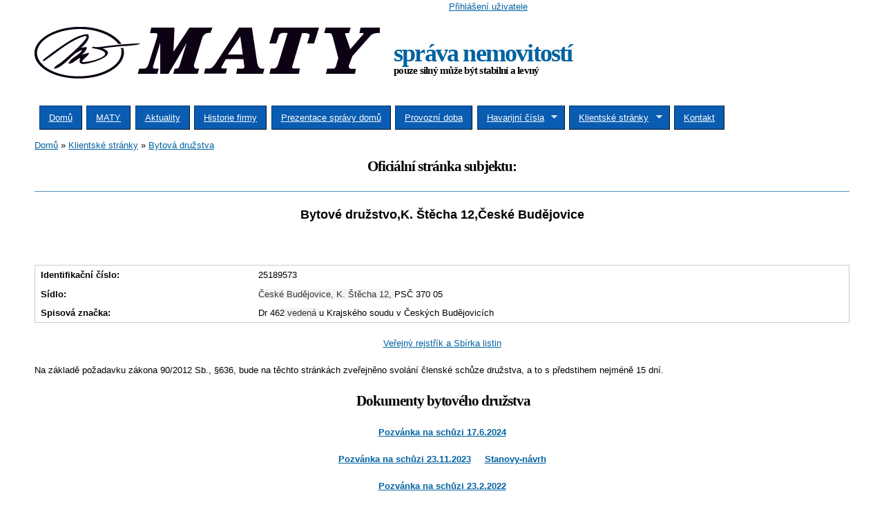

--- FILE ---
content_type: text/html; charset=utf-8
request_url: https://www.maty.cz/stranky/bd-stecha-12
body_size: 8142
content:
<!DOCTYPE html PUBLIC "-//W3C//DTD HTML+RDFa 1.1//EN">
<html lang="cs" dir="ltr" version="HTML+RDFa 1.1"
  xmlns:content="http://purl.org/rss/1.0/modules/content/"
  xmlns:dc="http://purl.org/dc/terms/"
  xmlns:foaf="http://xmlns.com/foaf/0.1/"
  xmlns:og="http://ogp.me/ns#"
  xmlns:rdfs="http://www.w3.org/2000/01/rdf-schema#"
  xmlns:sioc="http://rdfs.org/sioc/ns#"
  xmlns:sioct="http://rdfs.org/sioc/types#"
  xmlns:skos="http://www.w3.org/2004/02/skos/core#"
  xmlns:xsd="http://www.w3.org/2001/XMLSchema#">
<head profile="http://www.w3.org/1999/xhtml/vocab">
  <meta http-equiv="Content-Type" content="text/html; charset=utf-8" />
<meta name="Generator" content="Drupal 7 (http://drupal.org)" />
<link rel="canonical" href="/stranky/bd-stecha-12" />
<link rel="shortlink" href="/node/71" />
<link rel="shortcut icon" href="https://www.maty.cz/sites/default/files/logo/favicon.ico" type="image/vnd.microsoft.icon" />
<link rel="apple-touch-icon" href="https://www.maty.cz/sites/default/files/logo/favicon.ico" type="image/vnd.microsoft.icon" />
<link rel="apple-touch-icon-precomposed" href="https://www.maty.cz/sites/default/files/logo/favicon.ico" type="image/vnd.microsoft.icon" />
<meta name="viewport" content="width=device-width, initial-scale=1, maximum-scale=5, minimum-scale=1, user-scalable=yes" />
  <title>BD Štěcha 12 | správa nemovitostí</title>  
  <style type="text/css" media="all">
@import url("https://www.maty.cz/modules/system/system.base.css?srkuvf");
@import url("https://www.maty.cz/modules/system/system.menus.css?srkuvf");
@import url("https://www.maty.cz/modules/system/system.messages.css?srkuvf");
@import url("https://www.maty.cz/modules/system/system.theme.css?srkuvf");
</style>
<style type="text/css" media="all">
@import url("https://www.maty.cz/sites/all/modules/simplenews/simplenews.css?srkuvf");
@import url("https://www.maty.cz/modules/field/theme/field.css?srkuvf");
@import url("https://www.maty.cz/sites/all/modules/logintoboggan/logintoboggan.css?srkuvf");
@import url("https://www.maty.cz/modules/node/node.css?srkuvf");
@import url("https://www.maty.cz/modules/poll/poll.css?srkuvf");
@import url("https://www.maty.cz/modules/user/user.css?srkuvf");
@import url("https://www.maty.cz/sites/all/modules/views/css/views.css?srkuvf");
</style>
<style type="text/css" media="all">
@import url("https://www.maty.cz/sites/all/modules/colorbox/styles/default/colorbox_style.css?srkuvf");
@import url("https://www.maty.cz/sites/all/modules/ctools/css/ctools.css?srkuvf");
@import url("https://www.maty.cz/sites/all/modules/lightbox2/css/lightbox.css?srkuvf");
@import url("https://www.maty.cz/sites/all/modules/panels/css/panels.css?srkuvf");
@import url("https://www.maty.cz/sites/all/libraries/superfish/css/superfish.css?srkuvf");
@import url("https://www.maty.cz/sites/all/libraries/superfish/style/blue.css?srkuvf");
</style>
<style type="text/css" media="all">
@import url("https://www.maty.cz/themes/omega/alpha/css/alpha-reset.css?srkuvf");
@import url("https://www.maty.cz/themes/omega/alpha/css/alpha-mobile.css?srkuvf");
@import url("https://www.maty.cz/themes/omega/alpha/css/alpha-alpha.css?srkuvf");
@import url("https://www.maty.cz/themes/omega/omega/css/formalize.css?srkuvf");
@import url("https://www.maty.cz/themes/omega/omega/css/omega-text.css?srkuvf");
@import url("https://www.maty.cz/themes/omega/omega/css/omega-branding.css?srkuvf");
@import url("https://www.maty.cz/themes/omega/omega/css/omega-menu.css?srkuvf");
@import url("https://www.maty.cz/themes/omega/omega/css/omega-forms.css?srkuvf");
@import url("https://www.maty.cz/themes/omega/omega/css/omega-visuals.css?srkuvf");
@import url("https://www.maty.cz/sites/all/themes/maty_omega/css/global.css?srkuvf");
</style>

<!--[if (lt IE 9)&(!IEMobile)]>
<style type="text/css" media="all">
@import url("https://www.maty.cz/sites/all/themes/maty_omega/css/maty-omega-alpha-default.css?srkuvf");
@import url("https://www.maty.cz/sites/all/themes/maty_omega/css/maty-omega-alpha-default-normal.css?srkuvf");
@import url("https://www.maty.cz/themes/omega/alpha/css/grid/alpha_default/normal/alpha-default-normal-12.css?srkuvf");
@import url("https://www.maty.cz/themes/omega/alpha/css/grid/alpha_default/normal/alpha-default-normal-24.css?srkuvf");
</style>
<![endif]-->

<!--[if gte IE 9]><!-->
<style type="text/css" media="all and (min-width: 740px) and (min-device-width: 740px), (max-device-width: 800px) and (min-width: 740px) and (orientation:landscape)">
@import url("https://www.maty.cz/sites/all/themes/maty_omega/css/maty-omega-alpha-default.css?srkuvf");
@import url("https://www.maty.cz/themes/omega/alpha/css/grid/alpha_default/fluid/alpha-default-fluid-12.css?srkuvf");
@import url("https://www.maty.cz/themes/omega/alpha/css/grid/alpha_default/fluid/alpha-default-fluid-24.css?srkuvf");
@import url("https://www.maty.cz/sites/all/themes/maty_omega/css/maty-omega-alpha-default.css?srkuvf");
@import url("https://www.maty.cz/sites/all/themes/maty_omega/css/maty-omega-alpha-default-narrow.css?srkuvf");
@import url("https://www.maty.cz/themes/omega/alpha/css/grid/alpha_default/narrow/alpha-default-narrow-12.css?srkuvf");
@import url("https://www.maty.cz/themes/omega/alpha/css/grid/alpha_default/narrow/alpha-default-narrow-24.css?srkuvf");
</style>
<!--<![endif]-->

<!--[if gte IE 9]><!-->
<style type="text/css" media="all and (min-width: 980px) and (min-device-width: 980px), all and (max-device-width: 1024px) and (min-width: 1024px) and (orientation:landscape)">
@import url("https://www.maty.cz/sites/all/themes/maty_omega/css/maty-omega-alpha-default.css?srkuvf");
@import url("https://www.maty.cz/sites/all/themes/maty_omega/css/maty-omega-alpha-default-normal.css?srkuvf");
@import url("https://www.maty.cz/themes/omega/alpha/css/grid/alpha_default/normal/alpha-default-normal-12.css?srkuvf");
@import url("https://www.maty.cz/themes/omega/alpha/css/grid/alpha_default/normal/alpha-default-normal-24.css?srkuvf");
</style>
<!--<![endif]-->

<!--[if gte IE 9]><!-->
<style type="text/css" media="all and (min-width: 1220px)">
@import url("https://www.maty.cz/sites/all/themes/maty_omega/css/maty-omega-alpha-default.css?srkuvf");
@import url("https://www.maty.cz/sites/all/themes/maty_omega/css/maty-omega-alpha-default-wide.css?srkuvf");
@import url("https://www.maty.cz/themes/omega/alpha/css/grid/alpha_default/wide/alpha-default-wide-12.css?srkuvf");
@import url("https://www.maty.cz/themes/omega/alpha/css/grid/alpha_default/wide/alpha-default-wide-24.css?srkuvf");
</style>
<!--<![endif]-->
  <script type="text/javascript" src="https://www.maty.cz/misc/jquery.js?v=1.4.4"></script>
<script type="text/javascript" src="https://www.maty.cz/misc/jquery-extend-3.4.0.js?v=1.4.4"></script>
<script type="text/javascript" src="https://www.maty.cz/misc/jquery.once.js?v=1.2"></script>
<script type="text/javascript" src="https://www.maty.cz/misc/drupal.js?srkuvf"></script>
<script type="text/javascript" src="https://www.maty.cz/sites/all/modules/admin_menu/admin_devel/admin_devel.js?srkuvf"></script>
<script type="text/javascript" src="https://www.maty.cz/sites/default/files/languages/cs_ovoJPlBZADe4iL8ck868tnS0ZdPWbw4mBuxjl2YK9gs.js?srkuvf"></script>
<script type="text/javascript" src="https://www.maty.cz/sites/all/libraries/colorbox/jquery.colorbox-min.js?srkuvf"></script>
<script type="text/javascript" src="https://www.maty.cz/sites/all/modules/colorbox/js/colorbox.js?srkuvf"></script>
<script type="text/javascript" src="https://www.maty.cz/sites/all/modules/colorbox/styles/default/colorbox_style.js?srkuvf"></script>
<script type="text/javascript" src="https://www.maty.cz/sites/all/modules/hint/hint.js?srkuvf"></script>
<script type="text/javascript" src="https://www.maty.cz/sites/all/modules/lightbox2/js/lightbox.js?srkuvf"></script>
<script type="text/javascript" src="https://www.maty.cz/sites/all/modules/google_analytics/googleanalytics.js?srkuvf"></script>
<script type="text/javascript">
<!--//--><![CDATA[//><!--
(function(i,s,o,g,r,a,m){i["GoogleAnalyticsObject"]=r;i[r]=i[r]||function(){(i[r].q=i[r].q||[]).push(arguments)},i[r].l=1*new Date();a=s.createElement(o),m=s.getElementsByTagName(o)[0];a.async=1;a.src=g;m.parentNode.insertBefore(a,m)})(window,document,"script","https://www.google-analytics.com/analytics.js","ga");ga("create", "UA-3191630-1", {"cookieDomain":"auto"});ga("require", "linkid", "linkid.js");ga("send", "pageview");
//--><!]]>
</script>
<script type="text/javascript" src="https://www.maty.cz/sites/all/libraries/superfish/jquery.hoverIntent.minified.js?srkuvf"></script>
<script type="text/javascript" src="https://www.maty.cz/sites/all/libraries/superfish/superfish.js?srkuvf"></script>
<script type="text/javascript" src="https://www.maty.cz/sites/all/libraries/superfish/supersubs.js?srkuvf"></script>
<script type="text/javascript" src="https://www.maty.cz/sites/all/modules/superfish/superfish.js?srkuvf"></script>
<script type="text/javascript" src="https://www.maty.cz/themes/omega/omega/js/jquery.formalize.js?srkuvf"></script>
<script type="text/javascript" src="https://www.maty.cz/themes/omega/omega/js/omega-mediaqueries.js?srkuvf"></script>
<script type="text/javascript">
<!--//--><![CDATA[//><!--
jQuery.extend(Drupal.settings, {"basePath":"\/","pathPrefix":"","ajaxPageState":{"theme":"maty_omega","theme_token":"yHs6my9LQUHD2y9BnHp7ffjJKVD8malTJPMh-xwjFtY","js":{"misc\/jquery.js":1,"misc\/jquery-extend-3.4.0.js":1,"misc\/jquery.once.js":1,"misc\/drupal.js":1,"sites\/all\/modules\/admin_menu\/admin_devel\/admin_devel.js":1,"public:\/\/languages\/cs_ovoJPlBZADe4iL8ck868tnS0ZdPWbw4mBuxjl2YK9gs.js":1,"sites\/all\/libraries\/colorbox\/jquery.colorbox-min.js":1,"sites\/all\/modules\/colorbox\/js\/colorbox.js":1,"sites\/all\/modules\/colorbox\/styles\/default\/colorbox_style.js":1,"sites\/all\/modules\/hint\/hint.js":1,"sites\/all\/modules\/lightbox2\/js\/lightbox.js":1,"sites\/all\/modules\/google_analytics\/googleanalytics.js":1,"0":1,"sites\/all\/libraries\/superfish\/jquery.hoverIntent.minified.js":1,"sites\/all\/libraries\/superfish\/superfish.js":1,"sites\/all\/libraries\/superfish\/supersubs.js":1,"sites\/all\/modules\/superfish\/superfish.js":1,"themes\/omega\/omega\/js\/jquery.formalize.js":1,"themes\/omega\/omega\/js\/omega-mediaqueries.js":1},"css":{"modules\/system\/system.base.css":1,"modules\/system\/system.menus.css":1,"modules\/system\/system.messages.css":1,"modules\/system\/system.theme.css":1,"sites\/all\/modules\/simplenews\/simplenews.css":1,"modules\/field\/theme\/field.css":1,"sites\/all\/modules\/logintoboggan\/logintoboggan.css":1,"modules\/node\/node.css":1,"modules\/poll\/poll.css":1,"modules\/user\/user.css":1,"sites\/all\/modules\/views\/css\/views.css":1,"sites\/all\/modules\/colorbox\/styles\/default\/colorbox_style.css":1,"sites\/all\/modules\/ctools\/css\/ctools.css":1,"sites\/all\/modules\/lightbox2\/css\/lightbox.css":1,"sites\/all\/modules\/panels\/css\/panels.css":1,"sites\/all\/libraries\/superfish\/css\/superfish.css":1,"sites\/all\/libraries\/superfish\/style\/blue.css":1,"themes\/omega\/alpha\/css\/alpha-reset.css":1,"themes\/omega\/alpha\/css\/alpha-mobile.css":1,"themes\/omega\/alpha\/css\/alpha-alpha.css":1,"themes\/omega\/omega\/css\/formalize.css":1,"themes\/omega\/omega\/css\/omega-text.css":1,"themes\/omega\/omega\/css\/omega-branding.css":1,"themes\/omega\/omega\/css\/omega-menu.css":1,"themes\/omega\/omega\/css\/omega-forms.css":1,"themes\/omega\/omega\/css\/omega-visuals.css":1,"sites\/all\/themes\/maty_omega\/css\/global.css":1,"ie::normal::sites\/all\/themes\/maty_omega\/css\/maty-omega-alpha-default.css":1,"ie::normal::sites\/all\/themes\/maty_omega\/css\/maty-omega-alpha-default-normal.css":1,"ie::normal::themes\/omega\/alpha\/css\/grid\/alpha_default\/normal\/alpha-default-normal-12.css":1,"ie::normal::themes\/omega\/alpha\/css\/grid\/alpha_default\/normal\/alpha-default-normal-24.css":1,"fluid::sites\/all\/themes\/maty_omega\/css\/maty-omega-alpha-default.css":1,"themes\/omega\/alpha\/css\/grid\/alpha_default\/fluid\/alpha-default-fluid-12.css":1,"themes\/omega\/alpha\/css\/grid\/alpha_default\/fluid\/alpha-default-fluid-24.css":1,"narrow::sites\/all\/themes\/maty_omega\/css\/maty-omega-alpha-default.css":1,"narrow::sites\/all\/themes\/maty_omega\/css\/maty-omega-alpha-default-narrow.css":1,"themes\/omega\/alpha\/css\/grid\/alpha_default\/narrow\/alpha-default-narrow-12.css":1,"themes\/omega\/alpha\/css\/grid\/alpha_default\/narrow\/alpha-default-narrow-24.css":1,"normal::sites\/all\/themes\/maty_omega\/css\/maty-omega-alpha-default.css":1,"normal::sites\/all\/themes\/maty_omega\/css\/maty-omega-alpha-default-normal.css":1,"themes\/omega\/alpha\/css\/grid\/alpha_default\/normal\/alpha-default-normal-12.css":1,"themes\/omega\/alpha\/css\/grid\/alpha_default\/normal\/alpha-default-normal-24.css":1,"wide::sites\/all\/themes\/maty_omega\/css\/maty-omega-alpha-default.css":1,"wide::sites\/all\/themes\/maty_omega\/css\/maty-omega-alpha-default-wide.css":1,"themes\/omega\/alpha\/css\/grid\/alpha_default\/wide\/alpha-default-wide-12.css":1,"themes\/omega\/alpha\/css\/grid\/alpha_default\/wide\/alpha-default-wide-24.css":1}},"colorbox":{"opacity":"0.85","current":"{current} z {total}","previous":"\u00ab P\u0159edchoz\u00ed","next":"N\u00e1sleduj\u00edc\u00ed \u00bb","close":"Zav\u0159\u00edt","maxWidth":"98%","maxHeight":"98%","fixed":true,"mobiledetect":true,"mobiledevicewidth":"480px"},"lightbox2":{"rtl":"0","file_path":"\/(\\w\\w\/)public:\/","default_image":"\/sites\/all\/modules\/lightbox2\/images\/brokenimage.jpg","border_size":10,"font_color":"000","box_color":"fff","top_position":"","overlay_opacity":"0.8","overlay_color":"000","disable_close_click":true,"resize_sequence":0,"resize_speed":400,"fade_in_speed":400,"slide_down_speed":600,"use_alt_layout":false,"disable_resize":false,"disable_zoom":false,"force_show_nav":false,"show_caption":true,"loop_items":false,"node_link_text":"View Image Details","node_link_target":false,"image_count":"Obr\u00e1zek !current z !total","video_count":"Video !current of !total","page_count":"Page !current of !total","lite_press_x_close":"press \u003Ca href=\u0022#\u0022 onclick=\u0022hideLightbox(); return FALSE;\u0022\u003E\u003Ckbd\u003Ex\u003C\/kbd\u003E\u003C\/a\u003E to close","download_link_text":"","enable_login":false,"enable_contact":false,"keys_close":"c x 27","keys_previous":"p 37","keys_next":"n 39","keys_zoom":"z","keys_play_pause":"32","display_image_size":"original","image_node_sizes":"()","trigger_lightbox_classes":"","trigger_lightbox_group_classes":"","trigger_slideshow_classes":"","trigger_lightframe_classes":"","trigger_lightframe_group_classes":"","custom_class_handler":0,"custom_trigger_classes":"","disable_for_gallery_lists":true,"disable_for_acidfree_gallery_lists":true,"enable_acidfree_videos":true,"slideshow_interval":5000,"slideshow_automatic_start":true,"slideshow_automatic_exit":true,"show_play_pause":true,"pause_on_next_click":false,"pause_on_previous_click":true,"loop_slides":false,"iframe_width":600,"iframe_height":400,"iframe_border":1,"enable_video":false,"useragent":"Mozilla\/5.0 (Macintosh; Intel Mac OS X 10_15_7) AppleWebKit\/537.36 (KHTML, like Gecko) Chrome\/131.0.0.0 Safari\/537.36; ClaudeBot\/1.0; +claudebot@anthropic.com)"},"googleanalytics":{"trackOutbound":1,"trackMailto":1,"trackDownload":1,"trackDownloadExtensions":"7z|aac|arc|arj|asf|asx|avi|bin|csv|doc(x|m)?|dot(x|m)?|exe|flv|gif|gz|gzip|hqx|jar|jpe?g|js|mp(2|3|4|e?g)|mov(ie)?|msi|msp|pdf|phps|png|ppt(x|m)?|pot(x|m)?|pps(x|m)?|ppam|sld(x|m)?|thmx|qtm?|ra(m|r)?|sea|sit|tar|tgz|torrent|txt|wav|wma|wmv|wpd|xls(x|m|b)?|xlt(x|m)|xlam|xml|z|zip","trackColorbox":1},"superfish":{"1":{"id":"1","sf":{"animation":{"opacity":"show","height":"show","width":"show"},"speed":"\u0027fast\u0027","autoArrows":true,"dropShadows":true,"disableHI":false},"plugins":{"supposition":false,"bgiframe":false,"supersubs":{"minWidth":"12","maxWidth":"27","extraWidth":1}}}},"omega":{"layouts":{"primary":"normal","order":["fluid","narrow","normal","wide"],"queries":{"fluid":"all and (min-width: 740px) and (min-device-width: 740px), (max-device-width: 800px) and (min-width: 740px) and (orientation:landscape)","narrow":"all and (min-width: 740px) and (min-device-width: 740px), (max-device-width: 800px) and (min-width: 740px) and (orientation:landscape)","normal":"all and (min-width: 980px) and (min-device-width: 980px), all and (max-device-width: 1024px) and (min-width: 1024px) and (orientation:landscape)","wide":"all and (min-width: 1220px)"}}}});
//--><!]]>
</script>
  <!--[if lt IE 9]><script src="http://html5shiv.googlecode.com/svn/trunk/html5.js"></script><![endif]-->
</head>
<body class="html not-front not-logged-in page-node page-node- page-node-71 node-type-page i18n-cs context-stranky">
  <div id="skip-link">
    <a href="#main-content" class="element-invisible element-focusable">Přejít k hlavnímu obsahu</a>
  </div>
    <div class="page clearfix" id="page">
      <header id="section-header" class="section section-header">
  <div id="zone-user-wrapper" class="zone-wrapper zone-user-wrapper clearfix">  
  <div id="zone-user" class="zone zone-user clearfix container-12">
    <div class="grid-6 region region-user-first" id="region-user-first">
  <div class="region-inner region-user-first-inner">
    <div class="block block-block block-1 block-block-1 odd block-without-title" id="block-block-1">
  <div class="block-inner clearfix">
                
    <div class="content clearfix">
      <p>   </p>    </div>
  </div>
</div>  </div>
</div><div class="grid-6 region region-user-second" id="region-user-second">
  <div class="region-inner region-user-second-inner">
    <div class="block block-block block-10 block-block-10 odd block-without-title" id="block-block-10">
  <div class="block-inner clearfix">
                
    <div class="content clearfix">
      <p><a href="/user">Přihlášení uživatele</a></p>    </div>
  </div>
</div>  </div>
</div>  </div>
</div><div id="zone-branding-wrapper" class="zone-wrapper zone-branding-wrapper clearfix">  
  <div id="zone-branding" class="zone zone-branding clearfix container-12">
    <div class="grid-12 region region-branding" id="region-branding">
  <div class="region-inner region-branding-inner">
        <div class="branding-data clearfix">
            <div class="logo-img">
        <a href="/" rel="home" title="správa nemovitostí"><img src="https://www.maty.cz/sites/default/files/logo/maty.gif" alt="správa nemovitostí" id="logo" /></a>      </div>
                        <hgroup class="site-name-slogan">        
                                <h2 class="site-name"><a href="/" title="Domů">správa nemovitostí</a></h2>
                                        <h6 class="site-slogan"><b>pouze silný může být stabilní a levný</b></h6>
              </hgroup>
          </div>
          </div>
</div>  </div>
</div><div id="zone-menu-wrapper" class="zone-wrapper zone-menu-wrapper clearfix">  
  <div id="zone-menu" class="zone zone-menu clearfix container-12">
    <div class="grid-12 region region-menu" id="region-menu">
  <div class="region-inner region-menu-inner">
        <div class="block block-block block-3 block-block-3 odd block-without-title" id="block-block-3">
  <div class="block-inner clearfix">
                
    <div class="content clearfix">
      <p>  </p>    </div>
  </div>
</div><div class="block block-superfish block-1 block-superfish-1 even block-without-title" id="block-superfish-1">
  <div class="block-inner clearfix">
                
    <div class="content clearfix">
      <ul id="superfish-1" class="menu sf-menu sf-main-menu sf-horizontal sf-style-blue sf-total-items-9 sf-parent-items-2 sf-single-items-7"><li id="menu-237-1" class="first odd sf-item-1 sf-depth-1 sf-no-children"><a href="/" class="sf-depth-1">Domů</a></li><li id="menu-2029-1" class="middle even sf-item-2 sf-depth-1 sf-no-children"><a href="/skripty/maty-tlacitko" class="sf-depth-1">MATY</a></li><li id="menu-736-1" class="middle odd sf-item-3 sf-depth-1 sf-no-children"><a href="/aktuality" class="sf-depth-1">Aktuality</a></li><li id="menu-795-1" class="middle even sf-item-4 sf-depth-1 sf-no-children"><a href="/stranky/historie-firmy" class="sf-depth-1">Historie firmy</a></li><li id="menu-797-1" class="middle odd sf-item-5 sf-depth-1 sf-no-children"><a href="/stranky/prezentace-spravy-domu" class="sf-depth-1">Prezentace správy domů</a></li><li id="menu-798-1" class="middle even sf-item-6 sf-depth-1 sf-no-children"><a href="/stranky/provozni-doba" class="sf-depth-1">Provozní doba</a></li><li id="menu-799-1" class="middle odd sf-item-7 sf-depth-1 sf-total-children-2 sf-parent-children-0 sf-single-children-2 menuparent"><a href="/stranky/havarijni-cisla" class="sf-depth-1 menuparent">Havarijní čísla</a><ul><li id="menu-4260-1" class="first odd sf-item-1 sf-depth-2 sf-no-children"><a href="http://www.maty.cz/stranky/havarijni-cisla-c-budejovice" title="Havarijní čísla Č. Budějovice" class="sf-depth-2">Č. Budějovice</a></li><li id="menu-4259-1" class="last even sf-item-2 sf-depth-2 sf-no-children"><a href="http://www.maty.cz/sites/default/files/documents/ObecnaHavarijniCislaPraha.pdf" title="Havarijní čísla Praha" class="sf-depth-2">Praha</a></li></ul></li><li id="menu-772-1" class="active-trail middle even sf-item-8 sf-depth-1 sf-total-children-2 sf-parent-children-2 sf-single-children-0 menuparent"><a href="/odkazy/webove-stranky-klientu" class="sf-depth-1 menuparent">Klientské stránky</a><ul><li id="menu-4138-1" class="active-trail first odd sf-item-1 sf-depth-2 sf-total-children-34 sf-parent-children-0 sf-single-children-34 menuparent"><a href="/odkazy/bytova-druzstva" class="sf-depth-2 menuparent">Bytová družstva</a><ul><li id="menu-2027-1" class="first odd sf-item-1 sf-depth-3 sf-no-children"><a href="/stranky/bd-krize-2-4" class="sf-depth-3">BD A. Kříže 2, 4</a></li><li id="menu-5376-1" class="middle even sf-item-2 sf-depth-3 sf-no-children"><a href="/stranky/bd-fugnerova-685" class="sf-depth-3">BD Fügnerova 685</a></li><li id="menu-1869-1" class="middle odd sf-item-3 sf-depth-3 sf-no-children"><a href="/stranky/bd-bezdrevska-33" class="sf-depth-3">BD Bezdrevská 33</a></li><li id="menu-1939-1" class="middle even sf-item-4 sf-depth-3 sf-no-children"><a href="/stranky/bd-prachaticka-27" class="sf-depth-3">BD BDP 27</a></li><li id="menu-1930-1" class="middle odd sf-item-5 sf-depth-3 sf-no-children"><a href="/stranky/bd-destinove-44" class="sf-depth-3">BD Destinové 44</a></li><li id="menu-1861-1" class="middle even sf-item-6 sf-depth-3 sf-no-children"><a href="/stranky/bd-dlouha-29" class="sf-depth-3">BD Dlouhá 29</a></li><li id="menu-5377-1" class="middle odd sf-item-7 sf-depth-3 sf-no-children"><a href="https://www.maty.cz/stranky/bd-fugnerova-685" title="" class="sf-depth-3">BD Fügnerova 685</a></li><li id="menu-2360-1" class="middle even sf-item-8 sf-depth-3 sf-no-children"><a href="/stranky/bd-gensvobody-91113" class="sf-depth-3">BD Gen.Svobody 9,11,13</a></li><li id="menu-4742-1" class="middle odd sf-item-9 sf-depth-3 sf-no-children"><a href="https://www.maty.cz/stranky/bd-havlickova-13" title="" class="sf-depth-3">BD Havlíčkova 13</a></li><li id="menu-2356-1" class="middle even sf-item-10 sf-depth-3 sf-no-children"><a href="/stranky/bd-chocholy-19" class="sf-depth-3">BD Chocholy 19</a></li><li id="menu-4676-1" class="middle odd sf-item-11 sf-depth-3 sf-no-children"><a href="/stranky/bd-jizerska-5" class="sf-depth-3">BD Jizerská 5</a></li><li id="menu-5382-1" class="middle even sf-item-12 sf-depth-3 sf-no-children"><a href="/stranky/bd-knezskodvorska-cb" class="sf-depth-3">BD Kněžskodvorská CB</a></li><li id="menu-1740-1" class="middle odd sf-item-13 sf-depth-3 sf-no-children"><a href="/stranky/bd-krcinova-6" class="sf-depth-3">BD Krčínova 6</a></li><li id="menu-1863-1" class="middle even sf-item-14 sf-depth-3 sf-no-children"><a href="/stranky/bd-krcinova-14" class="sf-depth-3">BD Krčínova 14</a></li><li id="menu-2030-1" class="middle odd sf-item-15 sf-depth-3 sf-no-children"><a href="/stranky/bd-nadrazni-68-73" class="sf-depth-3">BD Nádražní 68-73</a></li><li id="menu-1934-1" class="middle even sf-item-16 sf-depth-3 sf-no-children"><a href="/stranky/bd-na-ruzku" class="sf-depth-3">BD Na Růžku</a></li><li id="menu-1931-1" class="middle odd sf-item-17 sf-depth-3 sf-no-children"><a href="/stranky/bd-nerudova-11-13" class="sf-depth-3">BD Nerudova 11, 13</a></li><li id="menu-1860-1" class="middle even sf-item-18 sf-depth-3 sf-no-children"><a href="/stranky/bd-ondricka-34" class="sf-depth-3">BD Ondříčka 34</a></li><li id="menu-1864-1" class="middle odd sf-item-19 sf-depth-3 sf-no-children"><a href="/stranky/bd-opletala-2527" class="sf-depth-3">BD Opletala 25,27</a></li><li id="menu-1937-1" class="middle even sf-item-20 sf-depth-3 sf-no-children"><a href="/stranky/bd-opletal-4547" class="sf-depth-3">BD Opletal 4547</a></li><li id="menu-1938-1" class="middle odd sf-item-21 sf-depth-3 sf-no-children"><a href="/stranky/bd-otavska-6" class="sf-depth-3">BD Otavská 6</a></li><li id="menu-1935-1" class="middle even sf-item-22 sf-depth-3 sf-no-children"><a href="/stranky/bd-pablaskova-34" class="sf-depth-3">BD Pabláskova 34</a></li><li id="menu-1870-1" class="middle odd sf-item-23 sf-depth-3 sf-no-children"><a href="/stranky/bd-prachaticka-25" class="sf-depth-3">BD Prachatická 25</a></li><li id="menu-4375-1" class="middle even sf-item-24 sf-depth-3 sf-no-children"><a href="/stranky/bd-slunecna-1-3" class="sf-depth-3">BD Slunečná 1 a 3</a></li><li id="menu-1865-1" class="middle odd sf-item-25 sf-depth-3 sf-no-children"><a href="/stranky/bd-staromestska-7-9" class="sf-depth-3">BD Staroměstská 7, 9</a></li><li id="menu-1941-1" class="middle even sf-item-26 sf-depth-3 sf-no-children"><a href="/stranky/bd-safar" class="sf-depth-3">BD Šafář</a></li><li id="menu-1866-1" class="active-trail middle odd sf-item-27 sf-depth-3 sf-no-children"><a href="/stranky/bd-stecha-12" class="sf-depth-3 active">BD Štěcha 12</a></li><li id="menu-4556-1" class="middle even sf-item-28 sf-depth-3 sf-no-children"><a href="/stranky/bd-k-stecha-16" class="sf-depth-3">BD Štěcha 16</a></li><li id="menu-1868-1" class="middle odd sf-item-29 sf-depth-3 sf-no-children"><a href="/stranky/bd-sumava-37-39" class="sf-depth-3">BD Šumava 37 &amp; 39</a></li><li id="menu-4740-1" class="middle even sf-item-30 sf-depth-3 sf-no-children"><a href="/stranky/bd-vetrna-363840" class="sf-depth-3">BD Větrná 363840</a></li><li id="menu-1867-1" class="middle odd sf-item-31 sf-depth-3 sf-no-children"><a href="/stranky/bd-vetrna-64" class="sf-depth-3">BD Větrná 64</a></li><li id="menu-1940-1" class="middle even sf-item-32 sf-depth-3 sf-no-children"><a href="/stranky/bd-v-volfa-19" class="sf-depth-3">BD V. Volfa 19</a></li><li id="menu-1936-1" class="middle odd sf-item-33 sf-depth-3 sf-no-children"><a href="/stranky/bd-v-volfa-21" class="sf-depth-3">BD V. Volfa 21</a></li><li id="menu-2637-1" class="last even sf-item-34 sf-depth-3 sf-no-children"><a href="/stranky/bd-v-volfa-47" class="sf-depth-3">BD V. Volfa 47</a></li></ul></li><li id="menu-4139-1" class="last even sf-item-2 sf-depth-2 sf-total-children-11 sf-parent-children-0 sf-single-children-11 menuparent"><a href="/odkazy/spolecenstvi-vlastniku" class="sf-depth-2 menuparent">Společenství vlastníků</a><ul><li id="menu-4678-1" class="first odd sf-item-1 sf-depth-3 sf-no-children"><a href="/stranky/svj-burese-11" class="sf-depth-3">SVJ Bureše 11</a></li><li id="menu-5378-1" class="middle even sf-item-2 sf-depth-3 sf-no-children"><a href="/stranky/svj-dobrovskeho-3" class="sf-depth-3">SVJ Dobrovského 3</a></li><li id="menu-4555-1" class="middle odd sf-item-3 sf-depth-3 sf-no-children"><a href="/stranky/svj-holeckova-5" class="sf-depth-3">SVJ Holečkova 5</a></li><li id="menu-5380-1" class="middle even sf-item-4 sf-depth-3 sf-no-children"><a href="/stranky/svj-m-horakove-16" class="sf-depth-3">SVJ M. Horákové 16</a></li><li id="menu-4140-1" class="middle odd sf-item-5 sf-depth-3 sf-no-children"><a href="/stranky/svj-jankovcova-1587-praha-7" class="sf-depth-3">SVJ Jankovcova 1587 Praha 7</a></li><li id="menu-3952-1" class="middle even sf-item-6 sf-depth-3 sf-no-children"><a href="/stranky/svj-lhenicka-1" class="sf-depth-3">SVJ Lhenická 1</a></li><li id="menu-5379-1" class="middle odd sf-item-7 sf-depth-3 sf-no-children"><a href="/stranky/svj-osikova-2a" class="sf-depth-3">SVJ Osiková 2a</a></li><li id="menu-4079-1" class="middle even sf-item-8 sf-depth-3 sf-no-children"><a href="/stranky/svj-puklicova-24-26-28" class="sf-depth-3">SVJ Puklicova 24, 26, 28</a></li><li id="menu-4677-1" class="middle odd sf-item-9 sf-depth-3 sf-no-children"><a href="/stranky/svj-staromestska-14" class="sf-depth-3">SVJ Staroměstská 14</a></li><li id="menu-5381-1" class="middle even sf-item-10 sf-depth-3 sf-no-children"><a href="/stranky/svj-k-stecha-16" class="sf-depth-3">SVJ K. Štěcha 16</a></li><li id="menu-3888-1" class="last odd sf-item-11 sf-depth-3 sf-no-children"><a href="/stranky/svj-vetrna-1422" class="sf-depth-3">SVJ Větrná 1422</a></li></ul></li></ul></li><li id="menu-940-1" class="last odd sf-item-9 sf-depth-1 sf-no-children"><a href="/stranky/kontakt-0" class="sf-depth-1">Kontakt</a></li></ul>    </div>
  </div>
</div>  </div>
</div>
  </div>
</div></header>    
      <section id="section-content" class="section section-content">
  <div id="zone-content-wrapper" class="zone-wrapper zone-content-wrapper clearfix">  
  <div id="zone-content" class="zone zone-content clearfix container-24">    
          <div id="breadcrumb" class="grid-24"><h2 class="element-invisible">Jste zde</h2><div class="breadcrumb"><a href="/">Domů</a> » <a href="/odkazy/webove-stranky-klientu">Klientské stránky</a> » <a href="/odkazy/bytova-druzstva">Bytová družstva</a></div></div>
        
        <div class="grid-24 region region-content" id="region-content">
  <div class="region-inner region-content-inner">
    <a id="main-content"></a>
                        <div class="block block-block block-12 block-block-12 odd block-without-title" id="block-block-12">
  <div class="block-inner clearfix">
                
    <div class="content clearfix">
      <h3 style="text-align: center;">Oficiální stránka subjektu:</h3>
<hr />    </div>
  </div>
</div><div class="block block-system block-main block-system-main even block-without-title" id="block-system-main">
  <div class="block-inner clearfix">
                
    <div class="content clearfix">
      <article about="/stranky/bd-stecha-12" typeof="foaf:Document" class="node node-page node-published node-not-promoted node-not-sticky author-mikee33cz odd clearfix" id="node-page-71">
        <span property="dc:title" content="BD Štěcha 12" class="rdf-meta element-hidden"></span>    
  
  <div class="content clearfix">
    <div class="field field-name-field-telo field-type-text-long field-label-hidden"><div class="field-items"><div class="field-item even"><p style="text-align: center;"><strong><span style="font-size: large;">Bytové družstvo,K. Štěcha 12,České Budějovice </span></strong></p><p> </p><table border="0" frame="void" rules="none"><tbody><tr><td><strong style="font-family: 'Lucida Grande', 'Lucida Sans Unicode', sans-serif; font-size: small; line-height: 20.006303787231445px;">Identifikační číslo:</strong></td><td><span style="font-size: small;">25189573</span></td></tr><tr><td><span style="font-size: small;"><strong>Sídlo:</strong></span></td><td><span style="font-size: small;"><span style="color: #333333; font-family: Verdana, sans-serif; line-height: 18px; background-color: #f5f5f5;">České Budějovice, K. Štěcha 12,</span><span style="color: #333333; font-family: Verdana, sans-serif; line-height: 18px; background-color: #f5f5f5;"> </span>PSČ 370 05</span></td></tr><tr><td><strong style="font-size: small;">Spisová značka:</strong></td><td><span style="font-size: small;">Dr 462<span style="color: #333333; font-family: Verdana, sans-serif; line-height: 18px; background-color: #f5f5f5;"> </span><span style="color: #333333; font-family: Verdana, sans-serif; line-height: 18px; background-color: #f5f5f5;">vedená</span><span style="color: #333333; font-family: Verdana, sans-serif; line-height: 18px; background-color: #f5f5f5;"> </span>u Krajského soudu v Českých Budějovicích</span></td></tr></tbody></table><p style="text-align: center;"><a href="https://or.justice.cz/ias/ui/rejstrik-dotaz?dotaz=25189573" target="_blank" title="Vypis OR">Veřejný rejstřík a Sbírka listin</a></p><p style="text-align: left;"><span style="font-size: small;">Na základě požadavku zákona 90/2012 Sb., §636, bude na těchto stránkách zveřejněno svolání členské schůze družstva, a to s předstihem nejméně 15 dní.</span></p><h3 style="text-align: center;"> <strong style="outline: 0px; font-family: inherit; font-size: inherit; font-style: inherit; font-variant: inherit; line-height: inherit;">Dokumenty bytového družstva</strong></h3><p style="margin-top: 0px; margin-bottom: 20px; outline: 0px; font-family: Verdana, Helvetica, Arial, sans-serif; line-height: 19.5px; text-align: center;"><a href="/sites/default/files/users/documents/025pozvankaschuze20240617.pdf" title="Pozvánka na schůzi"><strong>Pozvánka na schůzi 17.6.2024</strong></a></p><p style="margin-top: 0px; margin-bottom: 20px; outline: 0px; font-family: Verdana, Helvetica, Arial, sans-serif; line-height: 19.5px; text-align: center;"><strong><a href="/sites/default/files/users/documents/025pozvankaschuze20231123.pdf" title="Pozvánka na schůzi">Pozvánka na schůzi 23.11.2023</a>     <a href="/sites/default/files/users/documents/025stanovy2023.pdf" title="Stanovy návrh">Stanovy-návrh</a></strong></p><p style="margin-top: 0px; margin-bottom: 20px; outline: 0px; font-family: Verdana, Helvetica, Arial, sans-serif; line-height: 19.5px; text-align: center;"><a href="/sites/default/files/users/documents/025pozvanka_na_schuzi_23.02.2022.pdf" title="Pozvánka na schůzi"><strong>Pozvánka na schůzi 23.2.2022</strong></a></p><p style="margin-top: 0px; margin-bottom: 20px; outline: 0px; font-family: Verdana, Helvetica, Arial, sans-serif; line-height: 19.5px; text-align: center;"><a href="/sites/default/files/domy/025pozvanka20210519.jpg" title="Pozvánka na schůzi"><strong>Pozvánka na schůzi 19.5.2021</strong></a></p><p style="margin-top: 0px; margin-bottom: 20px; outline: 0px; font-family: Verdana, Helvetica, Arial, sans-serif; line-height: 19.5px; text-align: center;"><a href="/sites/default/files/domy/025_20200115pozvanka.pdf" target="_blank" title="Pozvánka na schůzi"><strong>Pozvánka na schůzi 15.1.2020</strong></a></p><p style="margin-top: 0px; margin-bottom: 20px; outline: 0px; font-family: Verdana, Helvetica, Arial, sans-serif; line-height: 19.5px; text-align: center;"><strong><a href="/sites/default/files/domy/429schuze_kstecha16_2019_05.pdf" target="_blank" title="Pozvánka na schůzi">Pozvánka na schůzi 29.5.2019</a></strong></p><p style="margin-top: 0px; margin-bottom: 20px; outline: 0px; font-family: Verdana, Helvetica, Arial, sans-serif; line-height: 19.5px; text-align: center;"><a href="/sites/default/files/domy/025pozvankanaschuzi20190401.pdf" target="_blank" title="Pozvánka na schůzi"><strong>Pozvánka na schůzi 1.4.2019</strong></a></p><p style="margin-top: 0px; margin-bottom: 20px; outline: 0px; font-family: Verdana, Helvetica, Arial, sans-serif; line-height: 19.5px; text-align: center;"><a href="/sites/default/files/domy/025pozvankaschuze20180711.pdf" target="_blank" title="Pozvánka na schůzi"><strong>Pozvánka na schůzi 11.7.2018</strong></a></p><p style="margin-top: 0px; margin-bottom: 20px; outline: 0px; font-family: Verdana, Helvetica, Arial, sans-serif; line-height: 19.5px; text-align: center;"><a href="/sites/default/files/domy/025pozvankanaclenskouschuzi2017.pdf" target="_blank" title="Pozvánka na schůzi"><strong>Pozvánka na schůzi 7.6.2017</strong></a></p><p style="margin-top: 0px; margin-bottom: 20px; outline: 0px; font-family: Verdana, Helvetica, Arial, sans-serif; line-height: 19.5px; text-align: center;"><a href="/sites/default/files/domy/nematepristupketemtodokumentum01.pdf" target="_blank" title="Zápis ze schůze"><strong>Zápis ze schůze 7.6.2017</strong></a></p><p style="margin-top: 0px; margin-bottom: 20px; outline: 0px; font-family: Verdana, Helvetica, Arial, sans-serif; line-height: 19.5px; text-align: center;"><a href="/sites/default/files/domy/nematepristupketemtodokumentum01.pdf" target="_blank" title="Zápis ze schůze" style="font-size: 13.008px;"><strong>Zápis ze schůze 17.3.2016</strong></a></p><p style="margin-top: 0px; margin-bottom: 20px; outline: 0px; font-family: Verdana, Helvetica, Arial, sans-serif; line-height: 19.5px; text-align: center;"><a href="/sites/default/files/domy/nematepristupketemtodokumentum01.pdf" target="_blank" title="Zápis schůze představenstva"><strong>Zápis ze schůze představenstva 15.2.2017</strong></a></p><p style="margin-top: 0px; margin-bottom: 20px; outline: 0px; font-family: Verdana, Helvetica, Arial, sans-serif; line-height: 19.5px; text-align: center;"><a href="/sites/default/files/domy/nematepristupketemtodokumentum01.pdf" target="_blank" title="Zápis schůze"><strong>Zápis ze schůze 16.2.2017</strong></a></p><p style="margin-top: 0px; margin-bottom: 20px; outline: 0px; font-family: Verdana, Helvetica, Arial, sans-serif; line-height: 19.5px; text-align: center;"><a href="/sites/default/files/domy/nematepristupketemtodokumentum01.pdf" target="_blank" title="Notářský zápis"><strong>Notářský zápis, stanovy</strong></a></p><p style="margin-top: 0px; margin-bottom: 20px; outline: 0px; font-family: Verdana, Helvetica, Arial, sans-serif; line-height: 19.5px; text-align: center;"> </p><p style="margin-top: 0px; margin-bottom: 20px; outline: 0px; font-family: Verdana, Helvetica, Arial, sans-serif; line-height: 19.5px; text-align: center;"> </p><p style="text-align: left;"> </p><p style="text-align: left;"> </p></div></div></div>  </div>
  
  <div class="clearfix">
          <nav class="links node-links clearfix"></nav>
    
      </div>
</article>    </div>
  </div>
</div>      </div>
</div>  </div>
</div></section>    
  
      <footer id="section-footer" class="section section-footer">
  <div id="zone-footer-wrapper" class="zone-wrapper zone-footer-wrapper clearfix">  
  <div id="zone-footer" class="zone zone-footer clearfix container-12">
    <div class="grid-12 region region-footer-first" id="region-footer-first">
  <div class="region-inner region-footer-first-inner">
    <div class="block block-block block-8 block-block-8 odd block-without-title" id="block-block-8">
  <div class="block-inner clearfix">
                
    <div class="content clearfix">
      <p> </p>
<hr />    </div>
  </div>
</div>  </div>
</div><div class="grid-12 region region-footer-second" id="region-footer-second">
  <div class="region-inner region-footer-second-inner">
    <div class="block block-block block-9 block-block-9 odd block-without-title" id="block-block-9">
  <div class="block-inner clearfix">
                
    <div class="content clearfix">
      <p style="text-align: center;"><span style="font-size: x-small;">Mgr. Martin Matouš MATY České Budějovice Správa domů Správa nemovitostí Sportovní klub<br />Copyright © 2012 - 2017 Mgr. Martin Matouš, MATY<br /> Všechna práva vyhrazena        All rights reserved</span></p>    </div>
  </div>
</div>  </div>
</div>  </div>
</div></footer>  </div>  </body>
</html>

--- FILE ---
content_type: text/css
request_url: https://www.maty.cz/sites/all/modules/logintoboggan/logintoboggan.css?srkuvf
body_size: 191
content:

div.toboggan-container {
  text-align: center;
}

div.toboggan-login-link-container {
  text-align: left;
}

div.toboggan-login-link-container a {
  text-decoration: none;
}

div.toboggan-block-message {
  text-align: left;
}

div.user-login-block {
  text-align: left;
}

div.user-login-block a {
  text-align: left;
}

/* Unified login */

.toboggan-unified #login-message {
  text-align: center;
  font-size: 2em;
  line-height: 1.2;
}

.toboggan-unified #login-links {
  text-align: center;
  font-size: 1.5em;
  line-height: 2.7;
}

.toboggan-unified #login-links a {
  padding: .5em;
  border: 1px #666 solid;
  background-color: #EEE;
}

.toboggan-unified #login-links a:hover {
  background-color: #DDD;
}

.toboggan-unified #login-links a.lt-active,
.toboggan-unified #login-links a.lt-active:hover {
  background-color: #FFF19A;
  border: 2px #333 solid;
}

.toboggan-unified.login #register-form {
  display: none;
}

.toboggan-unified.register #login-form {
  display: none;
}



--- FILE ---
content_type: text/css
request_url: https://www.maty.cz/sites/all/libraries/superfish/style/blue.css?srkuvf
body_size: 414
content:
.sf-menu.sf-style-blue {
  float: left;
  margin-bottom: 1em;
  padding: 0;
}
.sf-menu.sf-style-blue.sf-navbar {
  width: 100%;
}
.sf-menu.sf-style-blue ul {
  padding-left: 0;
}
.sf-menu.sf-style-blue a {
  border: 1px outset #003973;
  color: #ffffff;
  padding: 0.75em 1em;
}
.sf-menu.sf-style-blue a.sf-with-ul {
  padding-right: 2.25em;
}
.sf-menu.sf-style-blue.rtl a.sf-with-ul {
  padding-left: 2.25em;
  padding-right: 1em;
}
.sf-menu.sf-style-blue.sf-navbar a {
  border: 0;
}
.sf-menu.sf-style-blue span.sf-description {
  color: #13a;
  display: block;
  font-size: 0.8em;
  line-height: 1.5em;
  margin: 5px 0 0 5px;
  padding: 0;
}
.sf-menu.sf-style-blue li,
.sf-menu.sf-style-blue.sf-navbar {
  background: #095cb1;
}
.sf-menu.sf-style-blue li li {
  background: #0151a4;
}
.sf-menu.sf-style-blue li li li {
  background: #00478f;
}
.sf-menu.sf-style-blue li:hover,
.sf-menu.sf-style-blue li.sfHover,
.sf-menu.sf-style-blue li.active a,
.sf-menu.sf-style-blue a:focus,
.sf-menu.sf-style-blue a:hover,
.sf-menu.sf-style-blue a:active,
.sf-menu.sf-style-blue.sf-navbar li li {
  background: #3270c5;
  color: #ffea00;
}
.sf-menu.sf-style-blue.sf-navbar li ul {
  background-color: #3270c5;
}
.sf-menu.sf-style-blue.sf-navbar li ul li ul {
  background-color: transparent;
}
.sf-menu.sf-style-blue ul.sf-megamenu li.sf-megamenu-wrapper ol,
.sf-menu.sf-style-blue ul.sf-megamenu li.sf-megamenu-wrapper ol li {
  margin: 0;
  padding: 0;
}
.sf-menu.sf-style-blue ul.sf-megamenu li.sf-megamenu-wrapper a.menuparent {
  font-weight: bold;
}
.sf-menu.sf-style-blue ul.sf-megamenu li.sf-megamenu-wrapper ol li.sf-megamenu-column {
  display: inline;
  float: left;
  width: 12em;
}
.sf-menu.sf-style-blue.rtl ul.sf-megamenu li.sf-megamenu-wrapper ol li.sf-megamenu-column {
  float: right;
}
.sf-menu.sf-style-blue li.sf-parent-children-1 ul.sf-megamenu {
  width: 12em;
}
.sf-menu.sf-style-blue li.sf-parent-children-2 ul.sf-megamenu {
  width: 24em;
}
.sf-menu.sf-style-blue li.sf-parent-children-3 ul.sf-megamenu {
  width: 36em;
}
.sf-menu.sf-style-blue li.sf-parent-children-4 ul.sf-megamenu {
  width: 48em;
}
.sf-menu.sf-style-blue li.sf-parent-children-5 ul.sf-megamenu {
  width: 60em;
}
.sf-menu.sf-style-blue li.sf-parent-children-6 ul.sf-megamenu {
  width: 72em;
}
.sf-menu.sf-style-blue li.sf-parent-children-7 ul.sf-megamenu {
  width: 84em;
}
.sf-menu.sf-style-blue li.sf-parent-children-8 ul.sf-megamenu {
  width: 96em;
}
.sf-menu.sf-style-blue li.sf-parent-children-9 ul.sf-megamenu {
  width: 108em;
}
.sf-menu.sf-style-blue li.sf-parent-children-10 ul.sf-megamenu {
  width: 120em;
}

--- FILE ---
content_type: text/css
request_url: https://www.maty.cz/sites/all/themes/maty_omega/css/global.css?srkuvf
body_size: 155
content:
/* This file will hold styles for the mobile version of your website (mobile first). */
/* This also can include ANY global CSS that applies site-wide. Unless overwritten by a more specific style rule, CSS declarations in global.css will apply site-wide. */

/*Li��k�v pokus*/
/*
#zone-content {
  background: rgb(255,255,153);
}
*/
#zone-content h1 {
	text-align: center;
}

#zone-content h2 {
	text-align: center;
}

#zone-content h3 {
	text-align: center;
}

#zone-content h4 {
	text-align: center;
}


--- FILE ---
content_type: text/css
request_url: https://www.maty.cz/themes/omega/alpha/css/grid/alpha_default/fluid/alpha-default-fluid-12.css?srkuvf
body_size: 568
content:
/*
 * ==========================================================
 * Grid
 * ==========================================================
 */

.grid-1, .grid-2, .grid-3, .grid-4, .grid-5, .grid-6, .grid-7, .grid-8, .grid-9, .grid-10, 
.grid-11, .grid-12 {
  display: inline;
  float: left;
  position: relative;
  margin-left: 1%;
  margin-right: 1%;
}

.push-1, .pull-1, .push-2, .pull-2, .push-3, .pull-3, .push-4, .pull-4,
.push-5, .pull-5, .push-6, .pull-6, .push-7, .pull-7, .push-8, .pull-8,
.push-9, .pull-9, .push-10, .pull-10, .push-11, .pull-11, .push-12, .pull-12 {
  position: relative;
}

/*
 * ==========================================================
 * Alpha - Omega
 * ==========================================================
 */

.alpha {
  margin-left: 0;
}

.omega {
  margin-right: 0;
}

/*
 * ==========================================================
 * Columns
 * ==========================================================
 */

.container-12 .grid-1 {
  width: 6.333%;
}

.container-12 .grid-2 {
  width: 14.667%;
}

.container-12 .grid-3 {
  width: 23.0%;
}

.container-12 .grid-4 {
  width: 31.333%;
}

.container-12 .grid-5 {
  width: 39.667%;
}

.container-12 .grid-6 {
  width: 48.0%;
}

.container-12 .grid-7 {
  width: 56.333%;
}

.container-12 .grid-8 {
  width: 64.667%;
}

.container-12 .grid-9 {
  width: 73.0%;
}

.container-12 .grid-10 {
  width: 81.333%;
}

.container-12 .grid-11 {
  width: 89.667%;
}

.container-12 .grid-12 {
  width: 98.0%;
}

/*
 * ==========================================================
 * Prefix
 * ==========================================================
 */

.container-12 .prefix-1 {
  padding-left: 8.333%;
}

.container-12 .prefix-2 {
  padding-left: 16.667%;
}

.container-12 .prefix-3 {
  padding-left: 25.0%;
}

.container-12 .prefix-4 {
  padding-left: 33.333%;
}

.container-12 .prefix-5 {
  padding-left: 41.667%;
}

.container-12 .prefix-6 {
  padding-left: 50.0%;
}

.container-12 .prefix-7 {
  padding-left: 58.333%;
}

.container-12 .prefix-8 {
  padding-left: 66.667%;
}

.container-12 .prefix-9 {
  padding-left: 75.0%;
}

.container-12 .prefix-10 {
  padding-left: 83.333%;
}

.container-12 .prefix-11 {
  padding-left: 91.667%;
}

/*
 * ==========================================================
 * Suffix
 * ==========================================================
 */

.container-12 .suffix-1 {
  padding-right: 8.333%;
}

.container-12 .suffix-2 {
  padding-right: 16.667%;
}

.container-12 .suffix-3 {
  padding-right: 25.0%;
}

.container-12 .suffix-4 {
  padding-right: 33.333%;
}

.container-12 .suffix-5 {
  padding-right: 41.667%;
}

.container-12 .suffix-6 {
  padding-right: 50.0%;
}

.container-12 .suffix-7 {
  padding-right: 58.333%;
}

.container-12 .suffix-8 {
  padding-right: 66.667%;
}

.container-12 .suffix-9 {
  padding-right: 75.0%;
}

.container-12 .suffix-10 {
  padding-right: 83.333%;
}

.container-12 .suffix-11 {
  padding-right: 91.667%;
}

/*
 * ==========================================================
 * Push
 * ==========================================================
 */

.container-12 .push-1 {
  left: 8.333%;
}

.container-12 .push-2 {
  left: 16.667%;
}

.container-12 .push-3 {
  left: 25.0%;
}

.container-12 .push-4 {
  left: 33.333%;
}

.container-12 .push-5 {
  left: 41.667%;
}

.container-12 .push-6 {
  left: 50.0%;
}

.container-12 .push-7 {
  left: 58.333%;
}

.container-12 .push-8 {
  left: 66.667%;
}

.container-12 .push-9 {
  left: 75.0%;
}

.container-12 .push-10 {
  left: 83.333%;
}

.container-12 .push-11 {
  left: 91.667%;
}

/*
 * ==========================================================
 * Pull
 * ==========================================================
 */

.container-12 .pull-1 {
  left: -8.333%;
}

.container-12 .pull-2 {
  left: -16.667%;
}

.container-12 .pull-3 {
  left: -25.0%;
}

.container-12 .pull-4 {
  left: -33.333%;
}

.container-12 .pull-5 {
  left: -41.667%;
}

.container-12 .pull-6 {
  left: -50.0%;
}

.container-12 .pull-7 {
  left: -58.333%;
}

.container-12 .pull-8 {
  left: -66.667%;
}

.container-12 .pull-9 {
  left: -75.0%;
}

.container-12 .pull-10 {
  left: -83.333%;
}

.container-12 .pull-11 {
  left: -91.667%;
}

--- FILE ---
content_type: text/css
request_url: https://www.maty.cz/themes/omega/alpha/css/grid/alpha_default/fluid/alpha-default-fluid-24.css?srkuvf
body_size: 1041
content:
/*
 * ==========================================================
 * Grid
 * ==========================================================
 */

.grid-1, .grid-2, .grid-3, .grid-4, .grid-5, .grid-6, .grid-7, .grid-8, .grid-9, .grid-10, 
.grid-11, .grid-12, .grid-13, .grid-14, .grid-15, .grid-16, .grid-17, .grid-18, .grid-19, 
.grid-20, .grid-21, .grid-22, .grid-23, .grid-24 {
  display: inline;
  float: left;
  position: relative;
  margin-left: 1%;
  margin-right: 1%;
}

.push-1, .pull-1, .push-2, .pull-2, .push-3, .pull-3, .push-4, .pull-4,
.push-5, .pull-5, .push-6, .pull-6, .push-7, .pull-7, .push-8, .pull-8,
.push-9, .pull-9, .push-10, .pull-10, .push-11, .pull-11, .push-12, .pull-12,
.push-13, .pull-13, .push-14, .pull-14, .push-15, .pull-15, .push-16, .pull-16,
.push-17, .pull-17, .push-18, .pull-18, .push-19, .pull-19, .push-20, .pull-20,
.push-21, .pull-21, .push-22, .pull-22, .push-23, .pull-23, .push-24, .pull-24 {
  position: relative;
}

/*
 * ==========================================================
 * Alpha - Omega
 * ==========================================================
 */

.alpha {
  margin-left: 0;
}

.omega {
  margin-right: 0;
}

/*
 * ==========================================================
 * Columns
 * ==========================================================
 */

.container-24 .grid-1 {
  width: 2.167%;
}

.container-24 .grid-2 {
  width: 6.333%;
}

.container-24 .grid-3 {
  width: 10.5%;
}

.container-24 .grid-4 {
  width: 14.667%;
}

.container-24 .grid-5 {
  width: 18.833%;
}

.container-24 .grid-6 {
  width: 23.0%;
}

.container-24 .grid-7 {
  width: 27.167%;
}

.container-24 .grid-8 {
  width: 31.333%;
}

.container-24 .grid-9 {
  width: 35.5%;
}

.container-24 .grid-10 {
  width: 39.667%;
}

.container-24 .grid-11 {
  width: 43.833%;
}

.container-24 .grid-12 {
  width: 48.0%;
}

.container-24 .grid-13 {
  width: 52.167%;
}

.container-24 .grid-14 {
  width: 56.333%;
}

.container-24 .grid-15 {
  width: 60.5%;
}

.container-24 .grid-16 {
  width: 64.667%;
}

.container-24 .grid-17 {
  width: 68.833%;
}

.container-24 .grid-18 {
  width: 73.0%;
}

.container-24 .grid-19 {
  width: 77.167%;
}

.container-24 .grid-20 {
  width: 81.333%;
}

.container-24 .grid-21 {
  width: 85.5%;
}

.container-24 .grid-22 {
  width: 89.667%;
}

.container-24 .grid-23 {
  width: 93.833%;
}

.container-24 .grid-24 {
  width: 98.0%;
}

/*
 * ==========================================================
 * Prefix
 * ==========================================================
 */

.container-24 .prefix-1 {
  padding-left: 4.167%;
}

.container-24 .prefix-2 {
  padding-left: 8.333%;
}

.container-24 .prefix-3 {
  padding-left: 12.5%;
}

.container-24 .prefix-4 {
  padding-left: 16.667%;
}

.container-24 .prefix-5 {
  padding-left: 20.833%;
}

.container-24 .prefix-6 {
  padding-left: 25.0%;
}

.container-24 .prefix-7 {
  padding-left: 29.167%;
}

.container-24 .prefix-8 {
  padding-left: 33.333%;
}

.container-24 .prefix-9 {
  padding-left: 37.5%;
}

.container-24 .prefix-10 {
  padding-left: 41.667%;
}

.container-24 .prefix-11 {
  padding-left: 45.833%;
}

.container-24 .prefix-12 {
  padding-left: 50.0%;
}

.container-24 .prefix-13 {
  padding-left: 54.167%;
}

.container-24 .prefix-14 {
  padding-left: 58.333%;
}

.container-24 .prefix-15 {
  padding-left: 62.5%;
}

.container-24 .prefix-16 {
  padding-left: 66.667%;
}

.container-24 .prefix-17 {
  padding-left: 70.833%;
}

.container-24 .prefix-18 {
  padding-left: 75.0%;
}

.container-24 .prefix-19 {
  padding-left: 79.167%;
}

.container-24 .prefix-20 {
  padding-left: 83.333%;
}

.container-24 .prefix-21 {
  padding-left: 87.5%;
}

.container-24 .prefix-22 {
  padding-left: 91.667%;
}

.container-24 .prefix-23 {
  padding-left: 95.833%;
}

/*
 * ==========================================================
 * Suffix
 * ==========================================================
 */

.container-24 .suffix-1 {
  padding-right: 4.167%;
}

.container-24 .suffix-2 {
  padding-right: 8.333%;
}

.container-24 .suffix-3 {
  padding-right: 12.5%;
}

.container-24 .suffix-4 {
  padding-right: 16.667%;
}

.container-24 .suffix-5 {
  padding-right: 20.833%;
}

.container-24 .suffix-6 {
  padding-right: 25.0%;
}

.container-24 .suffix-7 {
  padding-right: 29.167%;
}

.container-24 .suffix-8 {
  padding-right: 33.333%;
}

.container-24 .suffix-9 {
  padding-right: 37.5%;
}

.container-24 .suffix-10 {
  padding-right: 41.667%;
}

.container-24 .suffix-11 {
  padding-right: 45.833%;
}

.container-24 .suffix-12 {
  padding-right: 50.0%;
}

.container-24 .suffix-13 {
  padding-right: 54.167%;
}

.container-24 .suffix-14 {
  padding-right: 58.333%;
}

.container-24 .suffix-15 {
  padding-right: 62.5%;
}

.container-24 .suffix-16 {
  padding-right: 66.667%;
}

.container-24 .suffix-17 {
  padding-right: 70.833%;
}

.container-24 .suffix-18 {
  padding-right: 75.0%;
}

.container-24 .suffix-19 {
  padding-right: 79.167%;
}

.container-24 .suffix-20 {
  padding-right: 83.333%;
}

.container-24 .suffix-21 {
  padding-right: 87.5%;
}

.container-24 .suffix-22 {
  padding-right: 91.667%;
}

.container-24 .suffix-23 {
  padding-right: 95.833%;
}

/*
 * ==========================================================
 * Push
 * ==========================================================
 */

.container-24 .push-1 {
  left: 4.167%;
}

.container-24 .push-2 {
  left: 8.333%;
}

.container-24 .push-3 {
  left: 12.5%;
}

.container-24 .push-4 {
  left: 16.667%;
}

.container-24 .push-5 {
  left: 20.833%;
}

.container-24 .push-6 {
  left: 25.0%;
}

.container-24 .push-7 {
  left: 29.167%;
}

.container-24 .push-8 {
  left: 33.333%;
}

.container-24 .push-9 {
  left: 37.5%;
}

.container-24 .push-10 {
  left: 41.667%;
}

.container-24 .push-11 {
  left: 45.833%;
}

.container-24 .push-12 {
  left: 50.0%;
}

.container-24 .push-13 {
  left: 54.167%;
}

.container-24 .push-14 {
  left: 58.333%;
}

.container-24 .push-15 {
  left: 62.5%;
}

.container-24 .push-16 {
  left: 66.667%;
}

.container-24 .push-17 {
  left: 70.833%;
}

.container-24 .push-18 {
  left: 75.0%;
}

.container-24 .push-19 {
  left: 79.167%;
}

.container-24 .push-20 {
  left: 83.333%;
}

.container-24 .push-21 {
  left: 87.5%;
}

.container-24 .push-22 {
  left: 91.667%;
}

.container-24 .push-23 {
  left: 95.833%;
}

/*
 * ==========================================================
 * Pull
 * ==========================================================
 */

.container-24 .pull-1 {
  left: -4.167%;
}

.container-24 .pull-2 {
  left: -8.333%;
}

.container-24 .pull-3 {
  left: -12.5%;
}

.container-24 .pull-4 {
  left: -16.667%;
}

.container-24 .pull-5 {
  left: -20.833%;
}

.container-24 .pull-6 {
  left: -25.0%;
}

.container-24 .pull-7 {
  left: -29.167%;
}

.container-24 .pull-8 {
  left: -33.333%;
}

.container-24 .pull-9 {
  left: -37.5%;
}

.container-24 .pull-10 {
  left: -41.667%;
}

.container-24 .pull-11 {
  left: -45.833%;
}

.container-24 .pull-12 {
  left: -50.0%;
}

.container-24 .pull-13 {
  left: -54.167%;
}

.container-24 .pull-14 {
  left: -58.333%;
}

.container-24 .pull-15 {
  left: -62.5%;
}

.container-24 .pull-16 {
  left: -66.667%;
}

.container-24 .pull-17 {
  left: -70.833%;
}

.container-24 .pull-18 {
  left: -75.0%;
}

.container-24 .pull-19 {
  left: -79.167%;
}

.container-24 .pull-20 {
  left: -83.333%;
}

.container-24 .pull-21 {
  left: -87.5%;
}

.container-24 .pull-22 {
  left: -91.667%;
}

.container-24 .pull-23 {
  left: -95.833%;
}

--- FILE ---
content_type: text/css
request_url: https://www.maty.cz/themes/omega/alpha/css/grid/alpha_default/narrow/alpha-default-narrow-24.css?srkuvf
body_size: 1023
content:
/*
 * ==========================================================
 * Grid
 * ==========================================================
 */

.grid-1, .grid-2, .grid-3, .grid-4, .grid-5, .grid-6, .grid-7, .grid-8, .grid-9, .grid-10, 
.grid-11, .grid-12, .grid-13, .grid-14, .grid-15, .grid-16, .grid-17, .grid-18, .grid-19, 
.grid-20, .grid-21, .grid-22, .grid-23, .grid-24 {
  display: inline;
  float: left;
  position: relative;
  margin-left: 10px;
  margin-right: 10px;
}

.push-1, .pull-1, .push-2, .pull-2, .push-3, .pull-3, .push-4, .pull-4,
.push-5, .pull-5, .push-6, .pull-6, .push-7, .pull-7, .push-8, .pull-8,
.push-9, .pull-9, .push-10, .pull-10, .push-11, .pull-11, .push-12, .pull-12,
.push-13, .pull-13, .push-14, .pull-14, .push-15, .pull-15, .push-16, .pull-16,
.push-17, .pull-17, .push-18, .pull-18, .push-19, .pull-19, .push-20, .pull-20,
.push-21, .pull-21, .push-22, .pull-22, .push-23, .pull-23, .push-24, .pull-24 {
  position: relative;
}

/*
 * ==========================================================
 * Alpha - Omega
 * ==========================================================
 */

.alpha {
  margin-left: 0;
}

.omega {
  margin-right: 0;
}

/*
 * ==========================================================
 * Container
 * ==========================================================
 */

body {
  min-width: 720px;
}

.container-24 {
  margin-left: auto;
  margin-right: auto;
  width: 720px;
}

/*
 * ==========================================================
 * Columns
 * ==========================================================
 */

.container-24 .grid-1 {
  width: 10px;
}

.container-24 .grid-2 {
  width: 40px;
}

.container-24 .grid-3 {
  width: 70px;
}

.container-24 .grid-4 {
  width: 100px;
}

.container-24 .grid-5 {
  width: 130px;
}

.container-24 .grid-6 {
  width: 160px;
}

.container-24 .grid-7 {
  width: 190px;
}

.container-24 .grid-8 {
  width: 220px;
}

.container-24 .grid-9 {
  width: 250px;
}

.container-24 .grid-10 {
  width: 280px;
}

.container-24 .grid-11 {
  width: 310px;
}

.container-24 .grid-12 {
  width: 340px;
}

.container-24 .grid-13 {
  width: 370px;
}

.container-24 .grid-14 {
  width: 400px;
}

.container-24 .grid-15 {
  width: 430px;
}

.container-24 .grid-16 {
  width: 460px;
}

.container-24 .grid-17 {
  width: 490px;
}

.container-24 .grid-18 {
  width: 520px;
}

.container-24 .grid-19 {
  width: 550px;
}

.container-24 .grid-20 {
  width: 580px;
}

.container-24 .grid-21 {
  width: 610px;
}

.container-24 .grid-22 {
  width: 640px;
}

.container-24 .grid-23 {
  width: 670px;
}

.container-24 .grid-24 {
  width: 700px;
}

/*
 * ==========================================================
 * Prefix
 * ==========================================================
 */

.container-24 .prefix-1 {
  padding-left: 30px;
}

.container-24 .prefix-2 {
  padding-left: 60px;
}

.container-24 .prefix-3 {
  padding-left: 90px;
}

.container-24 .prefix-4 {
  padding-left: 120px;
}

.container-24 .prefix-5 {
  padding-left: 150px;
}

.container-24 .prefix-6 {
  padding-left: 180px;
}

.container-24 .prefix-7 {
  padding-left: 210px;
}

.container-24 .prefix-8 {
  padding-left: 240px;
}

.container-24 .prefix-9 {
  padding-left: 270px;
}

.container-24 .prefix-10 {
  padding-left: 300px;
}

.container-24 .prefix-11 {
  padding-left: 330px;
}

.container-24 .prefix-12 {
  padding-left: 360px;
}

.container-24 .prefix-13 {
  padding-left: 390px;
}

.container-24 .prefix-14 {
  padding-left: 420px;
}

.container-24 .prefix-15 {
  padding-left: 450px;
}

.container-24 .prefix-16 {
  padding-left: 480px;
}

.container-24 .prefix-17 {
  padding-left: 510px;
}

.container-24 .prefix-18 {
  padding-left: 540px;
}

.container-24 .prefix-19 {
  padding-left: 570px;
}

.container-24 .prefix-20 {
  padding-left: 600px;
}

.container-24 .prefix-21 {
  padding-left: 630px;
}

.container-24 .prefix-22 {
  padding-left: 660px;
}

.container-24 .prefix-23 {
  padding-left: 690px;
}

/*
 * ==========================================================
 * Suffix
 * ==========================================================
 */

.container-24 .suffix-1 {
  padding-right: 30px;
}

.container-24 .suffix-2 {
  padding-right: 60px;
}

.container-24 .suffix-3 {
  padding-right: 90px;
}

.container-24 .suffix-4 {
  padding-right: 120px;
}

.container-24 .suffix-5 {
  padding-right: 150px;
}

.container-24 .suffix-6 {
  padding-right: 180px;
}

.container-24 .suffix-7 {
  padding-right: 210px;
}

.container-24 .suffix-8 {
  padding-right: 240px;
}

.container-24 .suffix-9 {
  padding-right: 270px;
}

.container-24 .suffix-10 {
  padding-right: 300px;
}

.container-24 .suffix-11 {
  padding-right: 330px;
}

.container-24 .suffix-12 {
  padding-right: 360px;
}

.container-24 .suffix-13 {
  padding-right: 390px;
}

.container-24 .suffix-14 {
  padding-right: 420px;
}

.container-24 .suffix-15 {
  padding-right: 450px;
}

.container-24 .suffix-16 {
  padding-right: 480px;
}

.container-24 .suffix-17 {
  padding-right: 510px;
}

.container-24 .suffix-18 {
  padding-right: 540px;
}

.container-24 .suffix-19 {
  padding-right: 570px;
}

.container-24 .suffix-20 {
  padding-right: 600px;
}

.container-24 .suffix-21 {
  padding-right: 630px;
}

.container-24 .suffix-22 {
  padding-right: 660px;
}

.container-24 .suffix-23 {
  padding-right: 690px;
}

/*
 * ==========================================================
 * Push
 * ==========================================================
 */

.container-24 .push-1 {
  left: 30px;
}

.container-24 .push-2 {
  left: 60px;
}

.container-24 .push-3 {
  left: 90px;
}

.container-24 .push-4 {
  left: 120px;
}

.container-24 .push-5 {
  left: 150px;
}

.container-24 .push-6 {
  left: 180px;
}

.container-24 .push-7 {
  left: 210px;
}

.container-24 .push-8 {
  left: 240px;
}

.container-24 .push-9 {
  left: 270px;
}

.container-24 .push-10 {
  left: 300px;
}

.container-24 .push-11 {
  left: 330px;
}

.container-24 .push-12 {
  left: 360px;
}

.container-24 .push-13 {
  left: 390px;
}

.container-24 .push-14 {
  left: 420px;
}

.container-24 .push-15 {
  left: 450px;
}

.container-24 .push-16 {
  left: 480px;
}

.container-24 .push-17 {
  left: 510px;
}

.container-24 .push-18 {
  left: 540px;
}

.container-24 .push-19 {
  left: 570px;
}

.container-24 .push-20 {
  left: 600px;
}

.container-24 .push-21 {
  left: 630px;
}

.container-24 .push-22 {
  left: 660px;
}

.container-24 .push-23 {
  left: 690px;
}

/*
 * ==========================================================
 * Pull
 * ==========================================================
 */

.container-24 .pull-1 {
  left: -30px;
}

.container-24 .pull-2 {
  left: -60px;
}

.container-24 .pull-3 {
  left: -90px;
}

.container-24 .pull-4 {
  left: -120px;
}

.container-24 .pull-5 {
  left: -150px;
}

.container-24 .pull-6 {
  left: -180px;
}

.container-24 .pull-7 {
  left: -210px;
}

.container-24 .pull-8 {
  left: -240px;
}

.container-24 .pull-9 {
  left: -270px;
}

.container-24 .pull-10 {
  left: -300px;
}

.container-24 .pull-11 {
  left: -330px;
}

.container-24 .pull-12 {
  left: -360px;
}

.container-24 .pull-13 {
  left: -390px;
}

.container-24 .pull-14 {
  left: -420px;
}

.container-24 .pull-15 {
  left: -450px;
}

.container-24 .pull-16 {
  left: -480px;
}

.container-24 .pull-17 {
  left: -510px;
}

.container-24 .pull-18 {
  left: -540px;
}

.container-24 .pull-19 {
  left: -570px;
}

.container-24 .pull-20 {
  left: -600px;
}

.container-24 .pull-21 {
  left: -630px;
}

.container-24 .pull-22 {
  left: -660px;
}

.container-24 .pull-23 {
  left: -690px;
}

--- FILE ---
content_type: text/css
request_url: https://www.maty.cz/themes/omega/alpha/css/grid/alpha_default/wide/alpha-default-wide-24.css?srkuvf
body_size: 944
content:
/*
 * ==========================================================
 * Grid
 * ==========================================================
 */

.grid-1, .grid-2, .grid-3, .grid-4, .grid-5, .grid-6, .grid-7, .grid-8, .grid-9, .grid-10, 
.grid-11, .grid-12, .grid-13, .grid-14, .grid-15, .grid-16, .grid-17, .grid-18, .grid-19, 
.grid-20, .grid-21, .grid-22, .grid-23, .grid-24 {
  display: inline;
  float: left;
  position: relative;
  margin-left: 10px;
  margin-right: 10px;
}

.push-1, .pull-1, .push-2, .pull-2, .push-3, .pull-3, .push-4, .pull-4,
.push-5, .pull-5, .push-6, .pull-6, .push-7, .pull-7, .push-8, .pull-8,
.push-9, .pull-9, .push-10, .pull-10, .push-11, .pull-11, .push-12, .pull-12,
.push-13, .pull-13, .push-14, .pull-14, .push-15, .pull-15, .push-16, .pull-16,
.push-17, .pull-17, .push-18, .pull-18, .push-19, .pull-19, .push-20, .pull-20,
.push-21, .pull-21, .push-22, .pull-22, .push-23, .pull-23, .push-24, .pull-24 {
  position: relative;
}

/*
 * ==========================================================
 * Alpha - Omega
 * ==========================================================
 */

.alpha {
  margin-left: 0;
}

.omega {
  margin-right: 0;
}

/*
 * ==========================================================
 * Container
 * ==========================================================
 */

body {
  min-width: 1200px;
}

.container-24 {
  margin-left: auto;
  margin-right: auto;
  width: 1200px;
}

/*
 * ==========================================================
 * Container
 * ==========================================================
 */

.container-24 .grid-1 {
  width: 30px;
}

.container-24 .grid-2 {
  width: 80px;
}

.container-24 .grid-3 {
  width: 130px;
}

.container-24 .grid-4 {
  width: 180px;
}

.container-24 .grid-5 {
  width: 230px;
}

.container-24 .grid-6 {
  width: 280px;
}

.container-24 .grid-7 {
  width: 330px;
}

.container-24 .grid-8 {
  width: 380px;
}

.container-24 .grid-9 {
  width: 430px;
}

.container-24 .grid-10 {
  width: 480px;
}

.container-24 .grid-11 {
  width: 530px;
}

.container-24 .grid-12 {
  width: 580px;
}

.container-24 .grid-13 {
  width: 630px;
}

.container-24 .grid-14 {
  width: 680px;
}

.container-24 .grid-15 {
  width: 730px;
}

.container-24 .grid-16 {
  width: 780px;
}

.container-24 .grid-17 {
  width: 830px;
}

.container-24 .grid-18 {
  width: 880px;
}

.container-24 .grid-19 {
  width: 930px;
}

.container-24 .grid-20 {
  width: 980px;
}

.container-24 .grid-21 {
  width: 1030px;
}

.container-24 .grid-22 {
  width: 1080px;
}

.container-24 .grid-23 {
  width: 1130px;
}

.container-24 .grid-24 {
  width: 1180px;
}

/*
 * ==========================================================
 * Container
 * ==========================================================
 */

.container-24 .prefix-1 {
  padding-left: 50px;
}

.container-24 .prefix-2 {
  padding-left: 100px;
}

.container-24 .prefix-3 {
  padding-left: 150px;
}

.container-24 .prefix-4 {
  padding-left: 200px;
}

.container-24 .prefix-5 {
  padding-left: 250px;
}

.container-24 .prefix-6 {
  padding-left: 300px;
}

.container-24 .prefix-7 {
  padding-left: 350px;
}

.container-24 .prefix-8 {
  padding-left: 400px;
}

.container-24 .prefix-9 {
  padding-left: 450px;
}

.container-24 .prefix-10 {
  padding-left: 500px;
}

.container-24 .prefix-11 {
  padding-left: 550px;
}

.container-24 .prefix-12 {
  padding-left: 600px;
}

.container-24 .prefix-13 {
  padding-left: 650px;
}

.container-24 .prefix-14 {
  padding-left: 700px;
}

.container-24 .prefix-15 {
  padding-left: 750px;
}

.container-24 .prefix-16 {
  padding-left: 800px;
}

.container-24 .prefix-17 {
  padding-left: 850px;
}

.container-24 .prefix-18 {
  padding-left: 900px;
}

.container-24 .prefix-19 {
  padding-left: 950px;
}

.container-24 .prefix-20 {
  padding-left: 1000px;
}

.container-24 .prefix-21 {
  padding-left: 1050px;
}

.container-24 .prefix-22 {
  padding-left: 1100px;
}

.container-24 .prefix-23 {
  padding-left: 1150px;
}

/*
 * ==========================================================
 * Container
 * ==========================================================
 */

.container-24 .suffix-1 {
  padding-right: 50px;
}

.container-24 .suffix-2 {
  padding-right: 100px;
}

.container-24 .suffix-3 {
  padding-right: 150px;
}

.container-24 .suffix-4 {
  padding-right: 200px;
}

.container-24 .suffix-5 {
  padding-right: 250px;
}

.container-24 .suffix-6 {
  padding-right: 300px;
}

.container-24 .suffix-7 {
  padding-right: 350px;
}

.container-24 .suffix-8 {
  padding-right: 400px;
}

.container-24 .suffix-9 {
  padding-right: 450px;
}

.container-24 .suffix-10 {
  padding-right: 500px;
}

.container-24 .suffix-11 {
  padding-right: 550px;
}

.container-24 .suffix-12 {
  padding-right: 600px;
}

.container-24 .suffix-13 {
  padding-right: 650px;
}

.container-24 .suffix-14 {
  padding-right: 700px;
}

.container-24 .suffix-15 {
  padding-right: 750px;
}

.container-24 .suffix-16 {
  padding-right: 800px;
}

.container-24 .suffix-17 {
  padding-right: 850px;
}

.container-24 .suffix-18 {
  padding-right: 900px;
}

.container-24 .suffix-19 {
  padding-right: 950px;
}

.container-24 .suffix-20 {
  padding-right: 1000px;
}

.container-24 .suffix-21 {
  padding-right: 1050px;
}

.container-24 .suffix-22 {
  padding-right: 1100px;
}

.container-24 .suffix-23 {
  padding-right: 1150px;
}

/*
 * ==========================================================
 * Container
 * ==========================================================
 */

.container-24 .push-1 {
  left: 50px;
}

.container-24 .push-2 {
  left: 100px;
}

.container-24 .push-3 {
  left: 150px;
}

.container-24 .push-4 {
  left: 200px;
}

.container-24 .push-5 {
  left: 250px;
}

.container-24 .push-6 {
  left: 300px;
}

.container-24 .push-7 {
  left: 350px;
}

.container-24 .push-8 {
  left: 400px;
}

.container-24 .push-9 {
  left: 450px;
}

.container-24 .push-10 {
  left: 500px;
}

.container-24 .push-11 {
  left: 550px;
}

.container-24 .push-12 {
  left: 600px;
}

.container-24 .push-13 {
  left: 650px;
}

.container-24 .push-14 {
  left: 700px;
}

.container-24 .push-15 {
  left: 750px;
}

.container-24 .push-16 {
  left: 800px;
}

.container-24 .push-17 {
  left: 850px;
}

.container-24 .push-18 {
  left: 900px;
}

.container-24 .push-19 {
  left: 950px;
}

.container-24 .push-20 {
  left: 1000px;
}

.container-24 .push-21 {
  left: 1050px;
}

.container-24 .push-22 {
  left: 1100px;
}

.container-24 .push-23 {
  left: 1150px;
}

/*
 * ==========================================================
 * Container
 * ==========================================================
 */

.container-24 .pull-1 {
  left: -50px;
}

.container-24 .pull-2 {
  left: -100px;
}

.container-24 .pull-3 {
  left: -150px;
}

.container-24 .pull-4 {
  left: -200px;
}

.container-24 .pull-5 {
  left: -250px;
}

.container-24 .pull-6 {
  left: -300px;
}

.container-24 .pull-7 {
  left: -350px;
}

.container-24 .pull-8 {
  left: -400px;
}

.container-24 .pull-9 {
  left: -450px;
}

.container-24 .pull-10 {
  left: -500px;
}

.container-24 .pull-11 {
  left: -550px;
}

.container-24 .pull-12 {
  left: -600px;
}

.container-24 .pull-13 {
  left: -650px;
}

.container-24 .pull-14 {
  left: -700px;
}

.container-24 .pull-15 {
  left: -750px;
}

.container-24 .pull-16 {
  left: -800px;
}

.container-24 .pull-17 {
  left: -850px;
}

.container-24 .pull-18 {
  left: -900px;
}

.container-24 .pull-19 {
  left: -950px;
}

.container-24 .pull-20 {
  left: -1000px;
}

.container-24 .pull-21 {
  left: -1050px;
}

.container-24 .pull-22 {
  left: -1100px;
}

.container-24 .pull-23 {
  left: -1150px;
}

--- FILE ---
content_type: text/plain
request_url: https://www.google-analytics.com/j/collect?v=1&_v=j102&a=1082899064&t=pageview&_s=1&dl=https%3A%2F%2Fwww.maty.cz%2Fstranky%2Fbd-stecha-12&ul=en-us%40posix&dt=BD%20%C5%A0t%C4%9Bcha%2012%20%7C%20spr%C3%A1va%20nemovitost%C3%AD&sr=1280x720&vp=1280x720&_u=KGBAAEAjAAAAACAAI~&jid=48543215&gjid=953823477&cid=1293763661.1769050478&tid=UA-3191630-1&_gid=837355321.1769050478&_r=1&_slc=1&z=346488262
body_size: -448
content:
2,cG-G4CNN16YCG